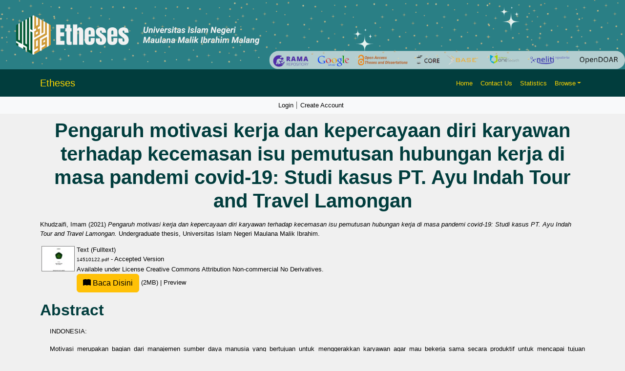

--- FILE ---
content_type: text/html; charset=utf-8
request_url: http://etheses.uin-malang.ac.id/30581/
body_size: 11007
content:
<!DOCTYPE html PUBLIC "-//W3C//DTD XHTML 1.0 Transitional//EN" "http://www.w3.org/TR/xhtml1/DTD/xhtml1-transitional.dtd">
<html xmlns="http://www.w3.org/1999/xhtml" lang="en">
  <head>
    <script type="text/javascript" src="http://www.google.com/jsapi">// <!-- No script --></script>
    <script type="text/javascript">
            google.load("visualization", "1", {packages:["corechart", "geochart"]});
    </script> 
    <link rel="alternate" href="etheses.uin-malang.ac.id" hreflang="x-default" />
    <meta http-equiv="X-UA-Compatible" content="IE=edge" />
    <meta charset="UTF-8" />
    <meta name="viewport" content="width=device-width, initial-scale=1" />
    <title> Pengaruh motivasi kerja dan kepercayaan diri karyawan terhadap kecemasan isu pemutusan hubungan kerja di masa pandemi covid-19: Studi kasus PT. Ayu Indah Tour and Travel Lamongan  - Etheses of Maulana Malik Ibrahim State Islamic University</title>
    <link href="https://cdn.jsdelivr.net/npm/bootstrap@5.3.2/dist/css/bootstrap.min.css" rel="stylesheet" />
    <link href="https://cdn.jsdelivr.net/npm/bootstrap-icons/font/bootstrap-icons.css" rel="stylesheet" />

    <link rel="icon" href="/favicon.ico" type="image/x-icon" />
    <link rel="icon" href="/images/logoweb.gif" type="image/x-icon" />
    <meta name="google-site-verification" content="ux4jvuQiFPji0mNQwYGrN0cQJM6vY3RUPwEIsCuF6lY" />
    <meta name="eprints.eprintid" content="30581" />
<meta name="eprints.rev_number" content="12" />
<meta name="eprints.eprint_status" content="archive" />
<meta name="eprints.userid" content="20279" />
<meta name="eprints.dir" content="disk0/00/03/05/81" />
<meta name="eprints.datestamp" content="2021-09-14 02:42:19" />
<meta name="eprints.lastmod" content="2021-09-14 02:42:19" />
<meta name="eprints.status_changed" content="2021-09-14 02:42:19" />
<meta name="eprints.type" content="thesis" />
<meta name="eprints.metadata_visibility" content="show" />
<meta name="eprints.contact_email" content="14510122@student.uin-malang.ac.id" />
<meta name="eprints.creators_name" content="Khudzaifi, Imam" />
<meta name="eprints.creators_id" content="14510122@student.uin-malang.ac.id" />
<meta name="eprints.contributors_name" content="Mukaffi, Zaim" />
<meta name="eprints.title" content="Pengaruh motivasi kerja dan kepercayaan diri karyawan terhadap kecemasan isu pemutusan hubungan kerja di masa pandemi covid-19: Studi kasus PT. Ayu Indah Tour and Travel Lamongan" />
<meta name="eprints.ispublished" content="unpub" />
<meta name="eprints.subjects" content="150305" />
<meta name="eprints.subjects" content="150311" />
<meta name="eprints.divisions" content="JM" />
<meta name="eprints.full_text_status" content="public" />
<meta name="eprints.keywords" content="Motivasi Kerja; Kecemasan Isu Pemutusan Hubungan Kerja; Kepercayaan Diri Karyawan; Work Motivation; Anxiety about Termination Issues; Employee Confidence; دافع العمل; القلق بقضية إنهاء علاقة العمل; ثقة الموظف" />
<meta name="eprints.abstract" content="INDONESIA:

Motivasi merupakan bagian dari manajemen sumber daya manusia yang bertujuan untuk menggerakkan karyawan agar mau bekerja sama secara produktif untuk mencapai tujuan organisasi. Kepercayaan diri merupakan suatu sikap atau keyakinan atas kemampuan diri sendiri, sehingga memiliki dorongan prestasi. Motivasi kerja baik dan memiliki kepercayaan diri yang tinggi maka tidak akan merasa cemas jika ada isu pemutusan hubungan kerja sewaktu-waktu. Tujuan penelitian ini untuk mengetahui pengaruh motivasi kerja dan kepercayaan diri karyawan terhadap kecemasan isu pemutusan hubungan kerja.

Penelitian ini tergolong explanatory research dengan pendekatan kuantitatif. Sampel yang digunakan sebanyak 62 responden dengan teknik pengambilan sampel jenuh. Jenis data yang digunakan berupa data primer yakni mengumpulkan data menggunakan kuesioner dan sekunder berupa dokumen. Analisis data yang digunakan ialah Regresi Linier Berganda dengan alat bantu SPSS versi 18.0.

Hasil penelitian ini menunjukkan bahwa motivasi kerja berpengaruh negatif terhadap kecemasan isu pemutusan hubungan kerja dengan hasil (p = 0,000 &lt; 0,05). Begitu pula kepercayaan diri karyawan berpengaruh negatif terhadap kecemasan isu pemutusan hubungan kerja (p = 0,002 &lt; 0,05). Secara simultan, motivasi kerja dan kepercayaan diri karyawan berpengaruh terhadap kecemasan isu pemutusan hubungan kerja (p = 0,000 &lt; 0,05).

ENGLISH:

Motivation is part of human resource management that aims to move employees to want to work together productively to achieve organizational goals. Self-confidence is an attitude or belief in one's own abilities, so that it has an achievement boost. Having good work motivation and having high self-confidence will not feel anxious if there is an issue of termination of employment at any time. The purpose of this Studi was to determine the effect of work motivation and employee confidence on the anxiety of the issue of termination of employment.

This research is classified as explanatory research with a quantitative approach. The sample used was 62 respondents with saturated sampling technique. The type of data used in the form of primary data that is collecting data using questionnaires and secondary data in the form of documents. Analysis of the data used is Multiple Linear Regression with SPSS version 18.0.

The results of this Studi indicate that work motivation has a negative effect on anxiety about the issue of termination of employment with results (p = 0.000 &lt;0.05). Likewise, employee self-confidence has a negative effect on anxiety about the issue of termination of employment (p = 0.002 &lt; 0.05). Simultaneously, work motivation and employee self-confidence affect the anxiety of the issue of termination of employment (p = 0.000 &lt;0.05).

ARABIC:

الدافع هو جزء من إدارة الموارد البشرية التي تهدف إلى تحريك الموظفين للرغبة في العمل معا بشكل منتج لتحقيق الأهداف التنظيمية. الثقة بالنفس هي موقف أو إيمان بقدرات المرء، بحيث يكون لديه دفعة للإنجاز. إن امتلاك دافع جيد للعمل وثقة عالية بالنفس لن يشعر بالقلق إذا كانت هناك مشكلة إنهاء العمل في أي وقت. الهدف من هذا البحث تأثير دافع العمل وثقة الموظف على القلق بقضية إنهاء علاقة العمل.

هذا البحث من البحث التوضيحي بالمدخل الكمي. كانت العينة المستخدمة 62 مستجيبا بتقنية أخذ العينات المشبعة. نوع البيانات المستخدمة في شكل البيانات الأولية هي جمع البيانات باستخدام الاستبيانات والبيانات الثانوية في شكل وثائق. تحليل البيانات المستخدمة هو الانحدار الخطي المتعدد باستخدام الأداة SPSS مع الإصدار 18.0.

دلت نتائج هذا البحث إلى أن دافع العمل له تأثير سلبي على القلق القلق بقضية إنهاء علاقة العمل بالنتيجة (p = 0.000 &lt;0.05) . وأيضا، فإن ثقة الموظف بالنفس لها تأثير سلبي على القلق بقضية إنهاء علاقة العمل (p = 0,002&lt; 0,05).في الوقت نفسه، تؤثر دوافع العمل والثقة بالنفس لدى الموظفين على القلق القلق بقضية إنهاء علاقة العمل (p = 0,000 &lt; 0,05)." />
<meta name="eprints.date" content="2021-06-29" />
<meta name="eprints.institution" content="Universitas Islam Negeri Maulana Malik Ibrahim" />
<meta name="eprints.thesis_type" content="undergraduate" />
<meta name="eprints.thesis_name" content="other" />
<meta name="eprints.referencetext" content="Al-Qur’an digital

Abdillah, Willy &amp; Jogiyanto.2005. Partial Least Square (PLS) Alternatif Structural Equation Modeling (SEM) dalam Penelitian Bisnis.Ed. 1. Yogyakarta: Andi

Al- Ghifari, A. 2004. Gelombang Kejahatan Remaja Modern.Bandung: Mujahid.

A, Sihotang. 2007. Manajemen Sumber Daya Manusia. Jakarta: PT.Pradnya Paramita

Aisyah, siti.2016. Pengaruh Pemutusan Hubungan Kerja Terhadap Motivasi Kerja dan Disiplin Kerja pada Karyawan.PsikoborneoVol 4 No 4. 528-534

Al- Uqshari, Yusuf. 2005. Percaya Diri Pasti. Jakarta: Gema Insani.

Budi, Triton P. 2005. SPSS 13 Terapan: Riset Statistik Parametrik. Yogyakarta: Andi.

Burhanuddin.2009. Pengaruh Earning per share Terhadap Harga Saham.Jurnal Akuntansi dan Keuangan.Skripsi. Sulawesi Tengah : Universitas Muhammadiyah Palu.

Bustaman, H.D. 2005.Integrasi Psikologi dengan Islam: Menuju Psikologi Islami. Yayasan Insan Kamil.

Daradjat, Zakiah. 2004. Ilmu Pendidikan Islam. Jakarta: PT. Bumi Aksara.

Diana, Ilfi Nur. 2008. Hadis-hadis Ekonomi. Malang: UIN Press.

Fatimah. 2010. Merawat Manusia Lanjut Usia. Jakarta: CV. Trans Info Media.

Fauziyah, Rifatul. 2020. Artikel : Angka Pengangguran yang Tinggi di Lamongan Saat Pandemi Covid-19. http://www.kompasiana.com

Ghufron. 2010. Teori-teori Perkembangan. Bandung : Refika Aditama.

Ghozali, Imam. 2006. Aplikasi Analisis Multivariate dengan Program SPSS (Edisi ke-4).Semarang : Universitas Diponegoro.

Ghozali, Imam. 2009. Aplikasi Analisis Multivariate dengan Program SPSS.Semarang : Universitas Diponegoro.
  
Gunawan, A. (2017). Hubungan antara kecemasan terhadap isu PHK dengan Motivasi Kerja pada Karyawan Tetap dan Kontrak PT UNITEX Tbk Bogor. 115.

Goleman, Daniel. 2004. Kecerdasan Emosional: mengapa El Lebih Penting Daripada IQ, Terjemahan oleh T. Hermaya.Jakarta : PT. Gramedia Pustaka Utama.

Hakim, Thursan. 2002. Belajar Secara Efektif “Panduan Menemukan Teknik Belajar, Memilih Jurusan, dan Menentukan Cita-cita. Jakarta: Rineka Cipta.

Hamka. 1983. Tafsir Al-Azhar. Jakarta: Pustaka Panjimas.

Hasibuan, Malayu. 2001. Manajemen Sumber Daya Manusia. Jakarta: PT. Bumi Aksara.

Hasibuan, Malayu. 2005. Manajemen Sumber Daya Manusia. Jakarta: PT. Bumi Aksara.

Jusmaliani. 2007. Pengelolaan Sumber Daya Insani. Jakarta: Bumi Aksara.

Lauster, Peter. 1992. Tes Kepribadian (Terjemahan. D.H. Gulo). Jakarta: Bumi Aksara.

Lauster, Peter. 2002. Tes Kepribadian (Terjemahan. D.H. Gulo). Jakarta: Bumi Aksara.

Lauster, Peter. 2003. Tes Kepribadian (Terjemahan. D.H. Gulo).. Jakarta: Bumi Aksara.

Luthans, Fred. 2011. Perilaku Organisasi. Yogyakarta: Andi.

Kube, B. A. (2017). Hubungan Antara Kecenderungan Kecemasan Akan Isu Pemutusan Hubungan Kerja Dengan Dengan Motivasi Kerja.Psikoborneo, 5(1), 94–103.

Maramis, W. F, 2005.Catatan Ilmu Kedokteran Jiwa. Airlangga University Press, Surabaya.

Martono, Nanang. 2010. Metode Penelitian Kuantitatif. Jakarta: Rajawali Pers.

Mas’udi, Wawan &amp; Poppy S. Winanti. 2020. Covid 19 : Dari Krisis Kesehatan ke Krisis Tata Kelola. Fakultas Ilmu Sosial dan Ilmu Politik UGM : UGM Press.

Mangkunegara, A. Anwar Prabu. 2009. Manajemen Sumber Daya Manusia. Bandung: PT Remaja Rosdakarya.

Perdana, Denza. Artikel : Akibat Pandemi, 300 Ribu Penduduk Jatim Menganggur Selama 2020.  http://WWW.Suarasurabaya.net/ekonomi bisnis/2021. Diunduh tanggal 23 April 2021 pukul 17:45.

Rosyid, F. H. 2006. PHK: Masihkah Mencemaskan ? Browse: http://www.thedoctorwillseeyounow.com/articles/behavior/anxiety 7.

Supriyanto, Ahmad sani &amp; Machfudz. 2010. Metodologi Riset Manajemen Sumber Daya Manusia. Malang: UIN Maliki Press

Supriyanto, Achmad Sani dan Maharani 2013.Metodologi penelitian manajemen suberdaya manusia.Teori, kuseioner, dan analisis data. Cetakan II. Malang: UIN Maliki PRESS.

Sastrohadiwiryo, S. 2005. Manajemen Tenaga Kerja Indonesia. Jakarta: Bumi Aksara

Sholiha, Maratus. 2017. “Hubungan Tingkat Kecemasan Isu Ancaman PHK dengan Tingkat Motivasi Kerja Karyawan PT. Autokorindo Pratama.Eprints.umg.ac.id

Sukmasari, Direra. 2017. Hubungan Antara Kepercayaan Diri Dengan Kecemasan Menghadapi Dunia Kerja Pada Manusia.Skripsi.Malang: Fakultas Psikologi Universitas Islam Negeri Maulana Malik Ibrahim.

Wexley, KN, &amp; Yukl GA. 2005.Perilaku Organisasi dan Psikologi Personalia. Jakarta: Bima Aksara.

Widyantari, Yuliana et al. 2020.Pengaruh Kecemasan Menghadapi Pemutusan Hubungan Kerja Terhadap Motivasi Kerja Karyawan PT X di Kota Salatiaga.Http://jurnal.unimed.ac.id

Zainal, Veithzal Rivai., Bahar, Fauzi. 2013. Islamic Education Management Dari Teori Ke Praktik: Mengelola Pendidikan Secara Professional Dalam Prespektif Islam. Penerbit Rajagrafindo Persada, Jakarta" />
<meta name="eprints.supervisor" content="Mukaffi, Zaim" />
<meta name="eprints.citation" content="  Khudzaifi, Imam  (2021) Pengaruh motivasi kerja dan kepercayaan diri karyawan terhadap kecemasan isu pemutusan hubungan kerja di masa pandemi covid-19: Studi kasus PT. Ayu Indah Tour and Travel Lamongan.  Undergraduate thesis, Universitas Islam Negeri Maulana Malik Ibrahim.   " />
<meta name="eprints.document_url" content="http://etheses.uin-malang.ac.id/30581/7/14510122.pdf" />
<link rel="schema.DC" href="http://purl.org/DC/elements/1.0/" />
<meta name="DC.relation" content="http://etheses.uin-malang.ac.id/30581/" />
<meta name="DC.title" content="Pengaruh motivasi kerja dan kepercayaan diri karyawan terhadap kecemasan isu pemutusan hubungan kerja di masa pandemi covid-19: Studi kasus PT. Ayu Indah Tour and Travel Lamongan" />
<meta name="DC.creator" content="Khudzaifi, Imam" />
<meta name="DC.subject" content="150305 Human Resources Management" />
<meta name="DC.subject" content="150311 Organisational Behaviour" />
<meta name="DC.description" content="INDONESIA:

Motivasi merupakan bagian dari manajemen sumber daya manusia yang bertujuan untuk menggerakkan karyawan agar mau bekerja sama secara produktif untuk mencapai tujuan organisasi. Kepercayaan diri merupakan suatu sikap atau keyakinan atas kemampuan diri sendiri, sehingga memiliki dorongan prestasi. Motivasi kerja baik dan memiliki kepercayaan diri yang tinggi maka tidak akan merasa cemas jika ada isu pemutusan hubungan kerja sewaktu-waktu. Tujuan penelitian ini untuk mengetahui pengaruh motivasi kerja dan kepercayaan diri karyawan terhadap kecemasan isu pemutusan hubungan kerja.

Penelitian ini tergolong explanatory research dengan pendekatan kuantitatif. Sampel yang digunakan sebanyak 62 responden dengan teknik pengambilan sampel jenuh. Jenis data yang digunakan berupa data primer yakni mengumpulkan data menggunakan kuesioner dan sekunder berupa dokumen. Analisis data yang digunakan ialah Regresi Linier Berganda dengan alat bantu SPSS versi 18.0.

Hasil penelitian ini menunjukkan bahwa motivasi kerja berpengaruh negatif terhadap kecemasan isu pemutusan hubungan kerja dengan hasil (p = 0,000 &lt; 0,05). Begitu pula kepercayaan diri karyawan berpengaruh negatif terhadap kecemasan isu pemutusan hubungan kerja (p = 0,002 &lt; 0,05). Secara simultan, motivasi kerja dan kepercayaan diri karyawan berpengaruh terhadap kecemasan isu pemutusan hubungan kerja (p = 0,000 &lt; 0,05).

ENGLISH:

Motivation is part of human resource management that aims to move employees to want to work together productively to achieve organizational goals. Self-confidence is an attitude or belief in one's own abilities, so that it has an achievement boost. Having good work motivation and having high self-confidence will not feel anxious if there is an issue of termination of employment at any time. The purpose of this Studi was to determine the effect of work motivation and employee confidence on the anxiety of the issue of termination of employment.

This research is classified as explanatory research with a quantitative approach. The sample used was 62 respondents with saturated sampling technique. The type of data used in the form of primary data that is collecting data using questionnaires and secondary data in the form of documents. Analysis of the data used is Multiple Linear Regression with SPSS version 18.0.

The results of this Studi indicate that work motivation has a negative effect on anxiety about the issue of termination of employment with results (p = 0.000 &lt;0.05). Likewise, employee self-confidence has a negative effect on anxiety about the issue of termination of employment (p = 0.002 &lt; 0.05). Simultaneously, work motivation and employee self-confidence affect the anxiety of the issue of termination of employment (p = 0.000 &lt;0.05).

ARABIC:

الدافع هو جزء من إدارة الموارد البشرية التي تهدف إلى تحريك الموظفين للرغبة في العمل معا بشكل منتج لتحقيق الأهداف التنظيمية. الثقة بالنفس هي موقف أو إيمان بقدرات المرء، بحيث يكون لديه دفعة للإنجاز. إن امتلاك دافع جيد للعمل وثقة عالية بالنفس لن يشعر بالقلق إذا كانت هناك مشكلة إنهاء العمل في أي وقت. الهدف من هذا البحث تأثير دافع العمل وثقة الموظف على القلق بقضية إنهاء علاقة العمل.

هذا البحث من البحث التوضيحي بالمدخل الكمي. كانت العينة المستخدمة 62 مستجيبا بتقنية أخذ العينات المشبعة. نوع البيانات المستخدمة في شكل البيانات الأولية هي جمع البيانات باستخدام الاستبيانات والبيانات الثانوية في شكل وثائق. تحليل البيانات المستخدمة هو الانحدار الخطي المتعدد باستخدام الأداة SPSS مع الإصدار 18.0.

دلت نتائج هذا البحث إلى أن دافع العمل له تأثير سلبي على القلق القلق بقضية إنهاء علاقة العمل بالنتيجة (p = 0.000 &lt;0.05) . وأيضا، فإن ثقة الموظف بالنفس لها تأثير سلبي على القلق بقضية إنهاء علاقة العمل (p = 0,002&lt; 0,05).في الوقت نفسه، تؤثر دوافع العمل والثقة بالنفس لدى الموظفين على القلق القلق بقضية إنهاء علاقة العمل (p = 0,000 &lt; 0,05)." />
<meta name="DC.date" content="2021-06-29" />
<meta name="DC.type" content="Thesis" />
<meta name="DC.type" content="NonPeerReviewed" />
<meta name="DC.format" content="text" />
<meta name="DC.language" content="id" />
<meta name="DC.rights" content="cc_by_nc_nd_4" />
<meta name="DC.identifier" content="http://etheses.uin-malang.ac.id/30581/7/14510122.pdf" />
<meta name="DC.identifier" content="  Khudzaifi, Imam  (2021) Pengaruh motivasi kerja dan kepercayaan diri karyawan terhadap kecemasan isu pemutusan hubungan kerja di masa pandemi covid-19: Studi kasus PT. Ayu Indah Tour and Travel Lamongan.  Undergraduate thesis, Universitas Islam Negeri Maulana Malik Ibrahim.   " />
<link rel="alternate" href="http://etheses.uin-malang.ac.id/cgi/export/eprint/30581/ContextObject/etheses-eprint-30581.xml" type="text/xml; charset=utf-8" title="OpenURL ContextObject" />
<link rel="alternate" href="http://etheses.uin-malang.ac.id/cgi/export/eprint/30581/Refer/etheses-eprint-30581.refer" type="text/plain" title="Refer" />
<link rel="alternate" href="http://etheses.uin-malang.ac.id/cgi/export/eprint/30581/DC/etheses-eprint-30581.txt" type="text/plain; charset=utf-8" title="Dublin Core" />
<link rel="alternate" href="http://etheses.uin-malang.ac.id/cgi/export/eprint/30581/RDFN3/etheses-eprint-30581.n3" type="text/n3" title="RDF+N3" />
<link rel="alternate" href="http://etheses.uin-malang.ac.id/cgi/export/eprint/30581/METS/etheses-eprint-30581.xml" type="text/xml; charset=utf-8" title="METS" />
<link rel="alternate" href="http://etheses.uin-malang.ac.id/cgi/export/eprint/30581/COinS/etheses-eprint-30581.txt" type="text/plain; charset=utf-8" title="OpenURL ContextObject in Span" />
<link rel="alternate" href="http://etheses.uin-malang.ac.id/cgi/export/eprint/30581/RDFXML/etheses-eprint-30581.rdf" type="application/rdf+xml" title="RDF+XML" />
<link rel="alternate" href="http://etheses.uin-malang.ac.id/cgi/export/eprint/30581/RIS/etheses-eprint-30581.ris" type="text/plain" title="Reference Manager" />
<link rel="alternate" href="http://etheses.uin-malang.ac.id/cgi/export/eprint/30581/BibTeX/etheses-eprint-30581.bib" type="text/plain" title="BibTeX" />
<link rel="alternate" href="http://etheses.uin-malang.ac.id/cgi/export/eprint/30581/MODS/etheses-eprint-30581.xml" type="text/xml; charset=utf-8" title="MODS" />
<link rel="alternate" href="http://etheses.uin-malang.ac.id/cgi/export/eprint/30581/XML/etheses-eprint-30581.xml" type="application/vnd.eprints.data+xml; charset=utf-8" title="EP3 XML" />
<link rel="alternate" href="http://etheses.uin-malang.ac.id/cgi/export/eprint/30581/EndNote/etheses-eprint-30581.enw" type="text/plain; charset=utf-8" title="EndNote" />
<link rel="alternate" href="http://etheses.uin-malang.ac.id/cgi/export/eprint/30581/Atom/etheses-eprint-30581.xml" type="application/atom+xml;charset=utf-8" title="Atom" />
<link rel="alternate" href="http://etheses.uin-malang.ac.id/cgi/export/eprint/30581/JSON/etheses-eprint-30581.js" type="application/json; charset=utf-8" title="JSON" />
<link rel="alternate" href="http://etheses.uin-malang.ac.id/cgi/export/eprint/30581/RDFNT/etheses-eprint-30581.nt" type="text/plain" title="RDF+N-Triples" />
<link rel="alternate" href="http://etheses.uin-malang.ac.id/cgi/export/eprint/30581/HTML/etheses-eprint-30581.html" type="text/html; charset=utf-8" title="HTML Citation" />
<link rel="alternate" href="http://etheses.uin-malang.ac.id/cgi/export/eprint/30581/DIDL/etheses-eprint-30581.xml" type="text/xml; charset=utf-8" title="MPEG-21 DIDL" />
<link rel="alternate" href="http://etheses.uin-malang.ac.id/cgi/export/eprint/30581/Simple/etheses-eprint-30581.txt" type="text/plain; charset=utf-8" title="Simple Metadata" />
<link rel="alternate" href="http://etheses.uin-malang.ac.id/cgi/export/eprint/30581/Text/etheses-eprint-30581.txt" type="text/plain; charset=utf-8" title="ASCII Citation" />
<link rel="Top" href="http://etheses.uin-malang.ac.id/" />
    <link rel="Sword" href="https://etheses.uin-malang.ac.id/sword-app/servicedocument" />
    <link rel="SwordDeposit" href="https://etheses.uin-malang.ac.id/id/contents" />
    <link rel="Search" type="text/html" href="http://etheses.uin-malang.ac.id/cgi/search" />
    <link rel="Search" type="application/opensearchdescription+xml" href="http://etheses.uin-malang.ac.id/cgi/opensearchdescription" />
    <script type="text/javascript" src="http://www.google.com/jsapi"><!--padder--></script><script type="text/javascript">
// <![CDATA[
google.load("visualization", "1", {packages:["corechart", "geochart"]});
// ]]></script><script type="text/javascript">
// <![CDATA[
var eprints_http_root = "http:\/\/etheses.uin-malang.ac.id";
var eprints_http_cgiroot = "http:\/\/etheses.uin-malang.ac.id\/cgi";
var eprints_oai_archive_id = "etheses.uin-malang.ac.id";
var eprints_logged_in = false;
// ]]></script>
    <style type="text/css">.ep_logged_in { display: none }</style>
    <link rel="stylesheet" type="text/css" href="/style/auto-3.3.15.css" />
    <script type="text/javascript" src="/javascript/auto-3.3.15.js"><!--padder--></script>
    <!--[if lte IE 6]>
        <link rel="stylesheet" type="text/css" href="/style/ie6.css" />
   <![endif]-->
    <meta name="Generator" content="EPrints 3.3.15" />
    <meta http-equiv="Content-Type" content="text/html; charset=UTF-8" />
    <meta http-equiv="Content-Language" content="en" />
    
    <style>
	body {
		background-color: #F0F0F0; /* Warna latar belakang */
	}

	.navbar {
		background-color: #013d3d; /* Teal gelap untuk kontras yang lebih baik */
	}

	.bg-custom-gradient {
    background: linear-gradient(135deg, #198754, #ffc107);
}

	.navbar-brand, .nav-link {
		color: #FFD700; /* Kuning */
	}

	.navbar-brand:hover, .nav-link:hover {
		color: #FFFFFF; /* Putih saat di-hover */
	}

	.card {
		background-color: #FFFFFF; /* Putih untuk kartu */
	}

	footer {
		background-color: #008080; /* Footer teal */
		color: white; /* Warna teks di footer */
	}
	
    


	.search-box {
		margin: 80px 0; /* Margin untuk memberikan ruang */
		display: flex; /* Menggunakan flexbox untuk tata letak */
		justify-content: center; /* Memusatkan kotak pencarian */
	}
    textarea {
  		resize: both; // 1
	}

	.search-container {
		padding: 20px; /* Padding untuk kontainer */
		width: 80%; /* Mengatur lebar sesuai kebutuhan */
		/* max-width: 800px; Lebar maksimum */
		max-width: 100%; /* Lebar maksimum */
		text-align: center; /* Memusatkan teks di dalam kontainer */
	}

	.search-input {
		width: 80%; /* Lebar input pencarian */
		padding: 12px 20px; /* Padding untuk input */
		border-radius: 5px; /* Sudut melengkung */
		border: 1px solid #CED4DA; /* Border ringan */
		font-size: 16px; /* Ukuran font */
	}

	.search-button {
		background-color: #FFD700; /* Kuning untuk tombol */
		border: none; /* Tanpa border */
		border-radius: 5px; /* Sudut melengkung */
		color: #000; /* Teks hitam */
		padding: 12px 20px; /* Padding untuk tombol */
		cursor: pointer; /* Kursor pointer saat di-hover */
		margin-left: 10px; /* Ruang antara input dan tombol */
	}

	.search-button:hover {
		background-color: #006666; /* Teal gelap saat di-hover */
		color: #FFD700; /* Teks kuning saat di-hover */
	}

	.advanced-button {
		margin-top: 20px; /* Margin untuk memberikan ruang */
		background-color: #013d3d; /* Teal gelap untuk tombol */
		border: none; /* Tanpa border */
		border-radius: 5px; /* Sudut melengkung */
		color: #FFFFFF; /* Teks putih */
		padding: 10px 20px; /* Padding untuk tombol */
		cursor: pointer; /* Kursor pointer saat di-hover */
	}

	.advanced-button:hover {
		background-color: #006666; /* Teal gelap saat di-hover */
		color: #FFD700; /* Teks kuning saat di-hover */
	}
	
	.latest-additions {
    margin-top: 20px; /* Memberikan ruang di atas */
	color: #000; /* Teks hitam */
	text-decoration: underline; /* Garis bawah saat di-hover */
		text-decoration-color: #FFD700; /* Warna garis bawah saat di-hover */
	}
	

	.latest-additions .card {
		border: none; /* Menghapus border default */
		transition: transform 0.2s; /* Animasi saat hover */
	}

	.latest-additions .card:hover {
		transform: scale(1.02); /* Membesar sedikit saat di-hover */
	}

	.latest-additions .card-title {
		font-size: 1.5rem; /* Ukuran font untuk judul */
		color: #FFFFFF; /* Teks putih untuk judul */
	}

	.latest-additions p {
		font-size: 1rem; /* Ukuran font untuk teks */
		color: #333; /* Warna teks */
	}
	
	
	h1, h2, h3, h4, h5, h6 {
    color: #013d3d; /* Warna teal gelap untuk semua heading */
    font-family: 'Arial', sans-serif; /* Jenis font untuk heading */
    font-weight: bold; /* Menebalkan teks */
    margin-bottom: 15px; /* Ruang di bawah heading */
	}

	h1 {
		font-size: 2.5rem; /* Ukuran font untuk h1 */
	}

	h2 {
		font-size: 2rem; /* Ukuran font untuk h2 */
	}

	h3 {
		font-size: 1.75rem; /* Ukuran font untuk h3 */
	}

	h4 {
		font-size: 1.5rem; /* Ukuran font untuk h4 */
	}

	h5 {
		font-size: 1.25rem; /* Ukuran font untuk h5 */
	}

	h6 {
		font-size: 1rem; /* Ukuran font untuk h6 */
	}

	/* Jika ingin menambahkan efek hover pada heading */
	h1:hover, h2:hover, h3:hover, h4:hover, h5:hover, h6:hover {
		text-decoration: underline; /* Garis bawah saat di-hover */
		text-decoration-color: #FFD700; /* Warna garis bawah saat di-hover */
	}
		
		
	
	
	
    </style>
</head>
<body>
    <div>
        <!-- Banner -->
        <div class="container-fluid p-0">
            <img src="http://etheses.uin-malang.ac.id/images/2.png" class="img-fluid w-100" alt="Responsive Banner" />
        </div>
        <!-- Header & Navigation -->
        <nav class="navbar navbar-expand-lg navbar-light">
            <div class="container">
                <a class="navbar-brand" style="color: #FFD700;" href="http://etheses.uin-malang.ac.id">Etheses</a>
                <button class="navbar-toggler" type="button" data-bs-toggle="collapse" data-bs-target="#navbarNav" style="background-color: white;">
                    <span class="navbar-toggler-icon"></span>
                </button>
                <div class="collapse navbar-collapse" id="navbarNav">
                    <ul class="navbar-nav ms-auto">
                        <li class="nav-item"><a class="nav-link" style="color: #FFD700;" href="http://etheses.uin-malang.ac.id">Home</a></li>
                        <li class="nav-item"><a class="nav-link" style="color: #FFD700;" href="http://etheses.uin-malang.ac.id/information.html">Contact Us</a></li>
                        <li class="nav-item"><a class="nav-link" style="color: #FFD700;" href="/cgi/stats/report">Statistics</a></li>
                        <li class="nav-item dropdown">
                            <a class="nav-link dropdown-toggle" href="#" id="navbarDropdown" role="button" data-bs-toggle="dropdown" aria-expanded="false" style="color: #FFD700;">Browse</a>
                            <ul class="dropdown-menu" aria-labelledby="navbarDropdown">
                                <li><a class="dropdown-item" href="http://etheses.uin-malang.ac.id/view/year/">Browse by Year</a></li>
								<li><a class="dropdown-item" href="http://etheses.uin-malang.ac.id/view/subjects/">Browse by Subject</a></li>
								<li><a class="dropdown-item" href="http://etheses.uin-malang.ac.id/view/divisions/">Browse by Division</a></li>
								<li><a class="dropdown-item" href="http://etheses.uin-malang.ac.id/view/creators/">Browse by Author</a></li>
								<!--<li><a class="dropdown-item" href="http://etheses.uin-malang.ac.id/view/person/">Browse by Person</a></li>-->
								<li><a class="dropdown-item" href="http://etheses.uin-malang.ac.id/view/supervisor/">Browse by Supervisor</a></li>
                            </ul>
                        </li>
                        <li class="nav-item">
                            <div id="google_translate_element"></div>
                        </li>
                    </ul>
                </div>
            </div>
        </nav>
		<!-- Secondary Navbar -->
		<nav class="navbar navbar-expand-lg navbar-light bg-light">
			<div class="container">
				<button class="navbar-toggler" type="button" data-bs-toggle="collapse" data-bs-target="#secondaryNav">
					<span class="navbar-toggler-icon"></span>
				</button>
				<div class="collapse navbar-collapse" id="secondaryNav">
				  <div class="navbar-nav mx-auto">
					<div>
					  <ul class="ep_tm_key_tools" id="ep_tm_menu_tools"><li><a href="http://etheses.uin-malang.ac.id/cgi/users/home">Login</a></li><li><a href="/cgi/register">Create Account</a></li></ul>
					</div>
				  </div>
				</div>
			</div>
		</nav>
        <div id="main_content" class="mb-5">
			<div class="container">
			  <div class="row">
				<div class="col-12">
				  <h1 id="page-title" class="ep_tm_pagetitle">
					

Pengaruh motivasi kerja dan kepercayaan diri karyawan terhadap kecemasan isu pemutusan hubungan kerja di masa pandemi covid-19: Studi kasus PT. Ayu Indah Tour and Travel Lamongan


				  </h1>
				  <div class="ep_summary_content"><div class="ep_summary_content_left"></div><div class="ep_summary_content_right"></div><div class="ep_summary_content_top"></div><div class="ep_summary_content_main">

  <p style="margin-bottom: 1em">
    


    <span class="person_name">Khudzaifi, Imam</span>
  

(2021)

<em>Pengaruh motivasi kerja dan kepercayaan diri karyawan terhadap kecemasan isu pemutusan hubungan kerja di masa pandemi covid-19: Studi kasus PT. Ayu Indah Tour and Travel Lamongan.</em>


    Undergraduate thesis, Universitas Islam Negeri Maulana Malik Ibrahim.
  




  </p>

  

  

    
  
    
      
      <table>
        
          <tr>
            <td valign="top" align="right"><a class="ep_document_link" onmouseover="EPJS_ShowPreview( event, 'doc_preview_273373' );" onmouseout="EPJS_HidePreview( event, 'doc_preview_273373' );" href="http://etheses.uin-malang.ac.id/30581/7/14510122.pdf"><img class="ep_doc_icon" alt="[img]" src="http://etheses.uin-malang.ac.id/30581/7.hassmallThumbnailVersion/14510122.pdf" border="0" /></a><div id="doc_preview_273373" class="ep_preview"><table><tr><td><img class="ep_preview_image" alt="" src="http://etheses.uin-malang.ac.id/30581/7.haspreviewThumbnailVersion/14510122.pdf" border="0" /><div class="ep_preview_title">Preview</div></td></tr></table></div></td>
            <td valign="top">
              

<!-- document citation -->


<span class="ep_document_citation">
<span class="document_format">Text (Fulltext)</span>
<br /><span class="document_filename">14510122.pdf</span>
 - Accepted Version
  


  <br />Available under License <a href="http://creativecommons.org/licenses/by-nc-nd/4.0/">Creative Commons Attribution Non-commercial No Derivatives</a>.

</span>

<br />
              <a href="http://etheses.uin-malang.ac.id/30581/7/14510122.pdf" class="ep_document_link" target="_blank">
                 <button type="button" class="btn btn-warning" style="text-decoration:none;">
                    <i class="bi bi-book-fill" aria-hidden="true"></i> Baca Disini
                </button>
                  (2MB)
              </a>
              
			  
			  | <a href="http://etheses.uin-malang.ac.id/30581/7.haslightboxThumbnailVersion/14510122.pdf" rel="lightbox[docs] nofollow" title="Preview">Preview</a>
			  
			  
              
  
              <ul>
              
              </ul>
            </td>
          </tr>
        
      </table>
    

  

  
  
  

  
    <h2>Abstract</h2>
    <div class="rtl ltr"><p style="text-align: left; margin: 1em auto 0em auto;"><p class="ep_field_para" align="justify" style="direction: ltr; line-height: 1.6; padding-left: 20px;">INDONESIA:</p><p class="ep_field_para" align="justify" style="direction: ltr; line-height: 1.6; padding-left: 20px;">Motivasi merupakan bagian dari manajemen sumber daya manusia yang bertujuan untuk menggerakkan karyawan agar mau bekerja sama secara produktif untuk mencapai tujuan organisasi. Kepercayaan diri merupakan suatu sikap atau keyakinan atas kemampuan diri sendiri, sehingga memiliki dorongan prestasi. Motivasi kerja baik dan memiliki kepercayaan diri yang tinggi maka tidak akan merasa cemas jika ada isu pemutusan hubungan kerja sewaktu-waktu. Tujuan penelitian ini untuk mengetahui pengaruh motivasi kerja dan kepercayaan diri karyawan terhadap kecemasan isu pemutusan hubungan kerja.</p><p class="ep_field_para" align="justify" style="direction: ltr; line-height: 1.6; padding-left: 20px;">Penelitian ini tergolong explanatory research dengan pendekatan kuantitatif. Sampel yang digunakan sebanyak 62 responden dengan teknik pengambilan sampel jenuh. Jenis data yang digunakan berupa data primer yakni mengumpulkan data menggunakan kuesioner dan sekunder berupa dokumen. Analisis data yang digunakan ialah Regresi Linier Berganda dengan alat bantu SPSS versi 18.0.</p><p class="ep_field_para" align="justify" style="direction: ltr; line-height: 1.6; padding-left: 20px;">Hasil penelitian ini menunjukkan bahwa motivasi kerja berpengaruh negatif terhadap kecemasan isu pemutusan hubungan kerja dengan hasil (p = 0,000 &lt; 0,05). Begitu pula kepercayaan diri karyawan berpengaruh negatif terhadap kecemasan isu pemutusan hubungan kerja (p = 0,002 &lt; 0,05). Secara simultan, motivasi kerja dan kepercayaan diri karyawan berpengaruh terhadap kecemasan isu pemutusan hubungan kerja (p = 0,000 &lt; 0,05).</p><p class="ep_field_para" align="justify" style="direction: ltr; line-height: 1.6; padding-left: 20px;">ENGLISH:</p><p class="ep_field_para" align="justify" style="direction: ltr; line-height: 1.6; padding-left: 20px;">Motivation is part of human resource management that aims to move employees to want to work together productively to achieve organizational goals. Self-confidence is an attitude or belief in one's own abilities, so that it has an achievement boost. Having good work motivation and having high self-confidence will not feel anxious if there is an issue of termination of employment at any time. The purpose of this Studi was to determine the effect of work motivation and employee confidence on the anxiety of the issue of termination of employment.</p><p class="ep_field_para" align="justify" style="direction: ltr; line-height: 1.6; padding-left: 20px;">This research is classified as explanatory research with a quantitative approach. The sample used was 62 respondents with saturated sampling technique. The type of data used in the form of primary data that is collecting data using questionnaires and secondary data in the form of documents. Analysis of the data used is Multiple Linear Regression with SPSS version 18.0.</p><p class="ep_field_para" align="justify" style="direction: ltr; line-height: 1.6; padding-left: 20px;">The results of this Studi indicate that work motivation has a negative effect on anxiety about the issue of termination of employment with results (p = 0.000 &lt;0.05). Likewise, employee self-confidence has a negative effect on anxiety about the issue of termination of employment (p = 0.002 &lt; 0.05). Simultaneously, work motivation and employee self-confidence affect the anxiety of the issue of termination of employment (p = 0.000 &lt;0.05).</p><p class="ep_field_para" align="justify" style="direction: ltr; line-height: 1.6; padding-left: 20px;">ARABIC:</p><p class="ep_field_para" align="justify" style="direction: rtl; font-size: 20px; letter-spacing: 1px; font-family: 'Amiri', 'Scheherazade', 'Arabic Typesetting'; line-height: 1.6; padding-left: 20px;">الدافع هو جزء من إدارة الموارد البشرية التي تهدف إلى تحريك الموظفين للرغبة في العمل معا بشكل منتج لتحقيق الأهداف التنظيمية. الثقة بالنفس هي موقف أو إيمان بقدرات المرء، بحيث يكون لديه دفعة للإنجاز. إن امتلاك دافع جيد للعمل وثقة عالية بالنفس لن يشعر بالقلق إذا كانت هناك مشكلة إنهاء العمل في أي وقت. الهدف من هذا البحث تأثير دافع العمل وثقة الموظف على القلق بقضية إنهاء علاقة العمل.</p><p class="ep_field_para" align="justify" style="direction: rtl; font-size: 20px; letter-spacing: 1px; font-family: 'Amiri', 'Scheherazade', 'Arabic Typesetting'; line-height: 1.6; padding-left: 20px;">هذا البحث من البحث التوضيحي بالمدخل الكمي. كانت العينة المستخدمة 62 مستجيبا بتقنية أخذ العينات المشبعة. نوع البيانات المستخدمة في شكل البيانات الأولية هي جمع البيانات باستخدام الاستبيانات والبيانات الثانوية في شكل وثائق. تحليل البيانات المستخدمة هو الانحدار الخطي المتعدد باستخدام الأداة SPSS مع الإصدار 18.0.</p><p class="ep_field_para" align="justify" style="direction: rtl; font-size: 20px; letter-spacing: 1px; font-family: 'Amiri', 'Scheherazade', 'Arabic Typesetting'; line-height: 1.6; padding-left: 20px;">دلت نتائج هذا البحث إلى أن دافع العمل له تأثير سلبي على القلق القلق بقضية إنهاء علاقة العمل بالنتيجة (p = 0.000 &lt;0.05) . وأيضا، فإن ثقة الموظف بالنفس لها تأثير سلبي على القلق بقضية إنهاء علاقة العمل (p = 0,002&lt; 0,05).في الوقت نفسه، تؤثر دوافع العمل والثقة بالنفس لدى الموظفين على القلق القلق بقضية إنهاء علاقة العمل (p = 0,000 &lt; 0,05).</p></p></div>
  

  <!-- Menambahkan kelas Bootstrap container dan table-responsive -->
<div class="container">
  <div class="table-responsive">
    <table class="table table-striped" width="100%" align="center" cellpadding="3">
      <tr>
        <th width="20%" align="right">Item Type:</th>
        <td>
          Thesis
          
          
          (Undergraduate)
        </td>
      </tr>
      
      
        
      
        
      
        
          <tr>
            <th align="right">Supervisor:</th>
            <td valign="top"><span class="person_name">Mukaffi, Zaim</span></td>
          </tr>
        
      
        
          <tr>
            <th align="right">Contributors:</th>
            <td valign="top"><table border="1" cellspacing="0" cellpadding="2"><tr><th>Contribution</th><th>Name</th><th>Email</th></tr><tr><td>UNSPECIFIED</td><td><span class="person_name">Mukaffi, Zaim</span></td><td>UNSPECIFIED</td></tr></table></td>
          </tr>
        
      
        
          <tr>
            <th align="right">Keywords:</th>
            <td valign="top">Motivasi Kerja; Kecemasan Isu Pemutusan Hubungan Kerja; Kepercayaan Diri Karyawan; Work Motivation; Anxiety about Termination Issues; Employee Confidence; دافع العمل; القلق بقضية إنهاء علاقة العمل; ثقة الموظف</td>
          </tr>
        
      
        
          <tr>
            <th align="right">Subjects:</th>
            <td valign="top"><a href="http://etheses.uin-malang.ac.id/view/subjects/150305.html">15 COMMERCE, MANAGEMENT, TOURISM AND SERVICES &gt; 1503 Business and Management &gt; 150305 Human Resources Management</a><br /><a href="http://etheses.uin-malang.ac.id/view/subjects/150311.html">15 COMMERCE, MANAGEMENT, TOURISM AND SERVICES &gt; 1503 Business and Management &gt; 150311 Organisational Behaviour</a></td>
          </tr>
        
      
        
          <tr>
            <th align="right">Departement:</th>
            <td valign="top"><a href="http://etheses.uin-malang.ac.id/view/divisions/JM/">Fakultas Ekonomi &gt; Jurusan Manajemen</a></td>
          </tr>
        
      
        
      
        
      
        
          <tr>
            <th align="right">Depositing User:</th>
            <td valign="top">

<span class="ep_name_citation"><span class="person_name">Imam Khudzaifi</span></span>

</td>
          </tr>
        
      
        
          <tr>
            <th align="right">Date Deposited:</th>
            <td valign="top">14 Sep 2021 09:42</td>
          </tr>
        
      
        
          <tr>
            <th align="right">Last Modified:</th>
            <td valign="top">14 Sep 2021 09:42</td>
          </tr>
        
      
      <tr>
        <th align="right">URI:</th>
        <td valign="top"><a href="http://etheses.uin-malang.ac.id/id/eprint/30581">http://etheses.uin-malang.ac.id/id/eprint/30581</a></td>
      </tr>
    </table>
  </div>
</div>

  <!--untuk irstats-->
  
<h3 class="irstats2_summary_page_header">Downloads</h3>
<div class="irstats2_summary_page_container">
<p>Downloads per month over past year</p>
<div id="irstats2_summary_page_downloads" class="irstats2_graph"></div>
<!--<p style="text-align:center"><a href="#" id="irstats2_summary_page:link">View more statistics</a></p>-->
</div>
<script type="text/javascript">
document.observe("dom:loaded",function(){

		var irstats2_summary_page_eprintid = '30581';

		/* $( 'irstats2_summary_page:link' ).setAttribute( 'href', '/cgi/stats/report/eprint/' + irstats2_summary_page_eprintid ); */

		new EPJS_Stats_GoogleGraph ( { 'context': {
			'range':'4y',
			'set_name': 'eprint',
			'set_value': irstats2_summary_page_eprintid,
			'datatype':'downloads' },
			'options': {
			'container_id': 'irstats2_summary_page_downloads', 'date_resolution':'month','graph_type':'column'
			} } );
		});

</script>


  
  

  
    <h3>Actions (login required)</h3>
    <table class="ep_summary_page_actions">
    
      <tr>
        <td><a href="/cgi/users/home?screen=EPrint%3A%3AView&amp;eprintid=30581"><img src="/style/images/action_view.png" title="View Item" alt="View Item" class="ep_form_action_icon" /></a></td>
        <td>View Item</td>
      </tr>
    
    </table>
  

</div><div class="ep_summary_content_bottom"></div><div class="ep_summary_content_after"></div></div>
				</div>
			  </div>
			</div>
		  </div>
		  
        <!-- Footer atas -->
<div class="footer-top bg-custom-gradient text-white py-4">
    <div class="container">
        <div class="row">
            <!-- Link Terkait -->
            <div class="col-md-4">
                <h5 style="color: white;">Link Terkait</h5> <!-- Mengubah warna teks menjadi putih -->
                <ul class="list-unstyled">
                    <li><a href="http://library.uin-malang.ac.id" target="_blank" style="color: #FFD700;">Website Official</a></li>
                    <li><a href="http://library.uin-malang.ac.id/bebas-pustaka/" target="_blank" style="color: #FFD700;">Tentang Kami</a></li>
                    <li><a href="http://etheses.uin-malang.ac.id/information.html" target="_blank" style="color: #FFD700;">Layanan</a></li>
                    <li><a href="http://library.uin-malang.ac.id/ask-a-librarian/" target="_blank" style="color: #FFD700;">Kontak</a></li>
                </ul>
            </div>
            <!-- Media Sosial -->
            <div class="col-md-4">
                <h5 style="color: white;">Media Sosial</h5> <!-- Mengubah warna teks menjadi putih -->
                <ul class="list-unstyled">
					<li><a href="https://web.facebook.com/PerpustakaanPusatUinMalikiMalang" target="_blank" style="color: #FFD700;">
						<i class="bi bi-facebook"></i> Facebook
					</a></li>
					<li><a href="https://twitter.com/UINMalang_Lib" target="_blank" style="color: #FFD700;">
						<i class="bi bi-twitter"></i> Twitter
					</a></li>
					<li><a href="https://www.instagram.com/uinmaliki_library/" target="_blank" style="color: #FFD700;">
						<i class="bi bi-instagram"></i> Instagram
					</a></li>
					<li><a href="https://t.me/perpustakaanuinmalang" target="_blank" style="color: #FFD700;">
						<i class="bi bi-telegram"></i> Telegram
					</a></li>
				</ul>
            </div>
            <!-- Alamat -->
            <div class="col-md-4">
                <h5 style="color: white;">Alamat</h5> <!-- Mengubah warna teks menjadi putih -->
                <p style="color: white;">Gedung Abdurrahman Wahid </p>
                <p style="color: white;">Jl. Gajayana No.50, Dinoyo, Lowokwaru, Malang,</p>
				<p style="color: white;">Jawa Timur 65149, Indonesia</p>
                <p style="color: white;">Email: csc@uin-malang.ac.id</p>
            </div>
        </div>
    </div>
</div>

<!-- Footer bawah -->
<footer class="text-center py-3" style="background-color: #008080; color: white;">
    <p>© 2025 etheses UIN Malang. Semua hak cipta dilindungi.</p>
    <div>etheses of Maulana Malik Ibrahim State Islamic University of Malang is powered by <em><a href="http://eprints.org/software/" style="color: #FFD700;">EPrints 3</a></em> and supports <a href="http://www.openarchives.org" style="color: #FFD700;">OAI 2.0</a> with a base URL of <tt><a href="http://etheses.uin-malang.ac.id/cgi/oai2" style="color: #FFD700;">here</a></tt>.</div>
</footer>

        <script src="https://cdn.jsdelivr.net/npm/bootstrap@5.3.2/dist/js/bootstrap.bundle.min.js">// <!-- No script --></script>
        <script type="text/javascript">
            function googleTranslateElementInit() {
                new google.translate.TranslateElement({ pageLanguage: 'en' }, 'google_translate_element');
            }
        </script>
        <script src="//translate.google.com/translate_a/element.js?cb=googleTranslateElementInit">// <!-- No script --></script>
    </div>
</body>
</html>